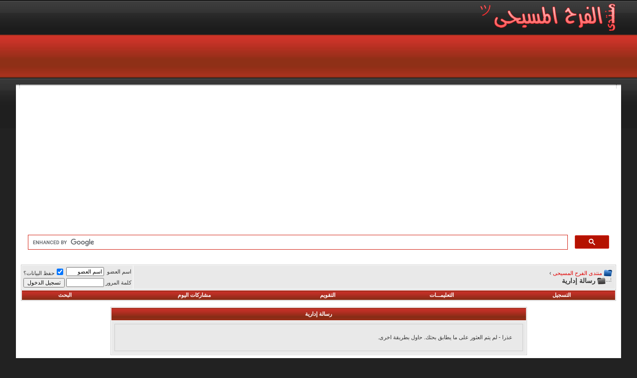

--- FILE ---
content_type: text/html; charset=utf-8
request_url: https://www.google.com/recaptcha/api2/aframe
body_size: 95
content:
<!DOCTYPE HTML><html><head><meta http-equiv="content-type" content="text/html; charset=UTF-8"></head><body><script nonce="_Qim-H-Mi11D9_8f_A481A">/** Anti-fraud and anti-abuse applications only. See google.com/recaptcha */ try{var clients={'sodar':'https://pagead2.googlesyndication.com/pagead/sodar?'};window.addEventListener("message",function(a){try{if(a.source===window.parent){var b=JSON.parse(a.data);var c=clients[b['id']];if(c){var d=document.createElement('img');d.src=c+b['params']+'&rc='+(localStorage.getItem("rc::a")?sessionStorage.getItem("rc::b"):"");window.document.body.appendChild(d);sessionStorage.setItem("rc::e",parseInt(sessionStorage.getItem("rc::e")||0)+1);localStorage.setItem("rc::h",'1769009374781');}}}catch(b){}});window.parent.postMessage("_grecaptcha_ready", "*");}catch(b){}</script></body></html>

--- FILE ---
content_type: application/javascript; charset=utf-8
request_url: https://fundingchoicesmessages.google.com/f/AGSKWxWoe02nOG4L9jcD5PqeKK7orGQwJZ_9kxOUo0PfSGFsvs7F7X5IbeAmtqjiV_B6G5-5KGVgmbhQ8kYjoWR8w8-j6JG7aKs7cW8wOjdSC12W4YpFcvbx4upfgi1fRPdS4PPaJFhqRUv7KEHLxejpPwYgHGyoRBkMRTkg0NkMn4iBuImtjZAcr2nGuN6D/_/curlad./viagogoads./adblock-detector.&googleadword=_dfp.php?
body_size: -1289
content:
window['c41d1011-6383-4c93-9f01-e88117cbc5d9'] = true;